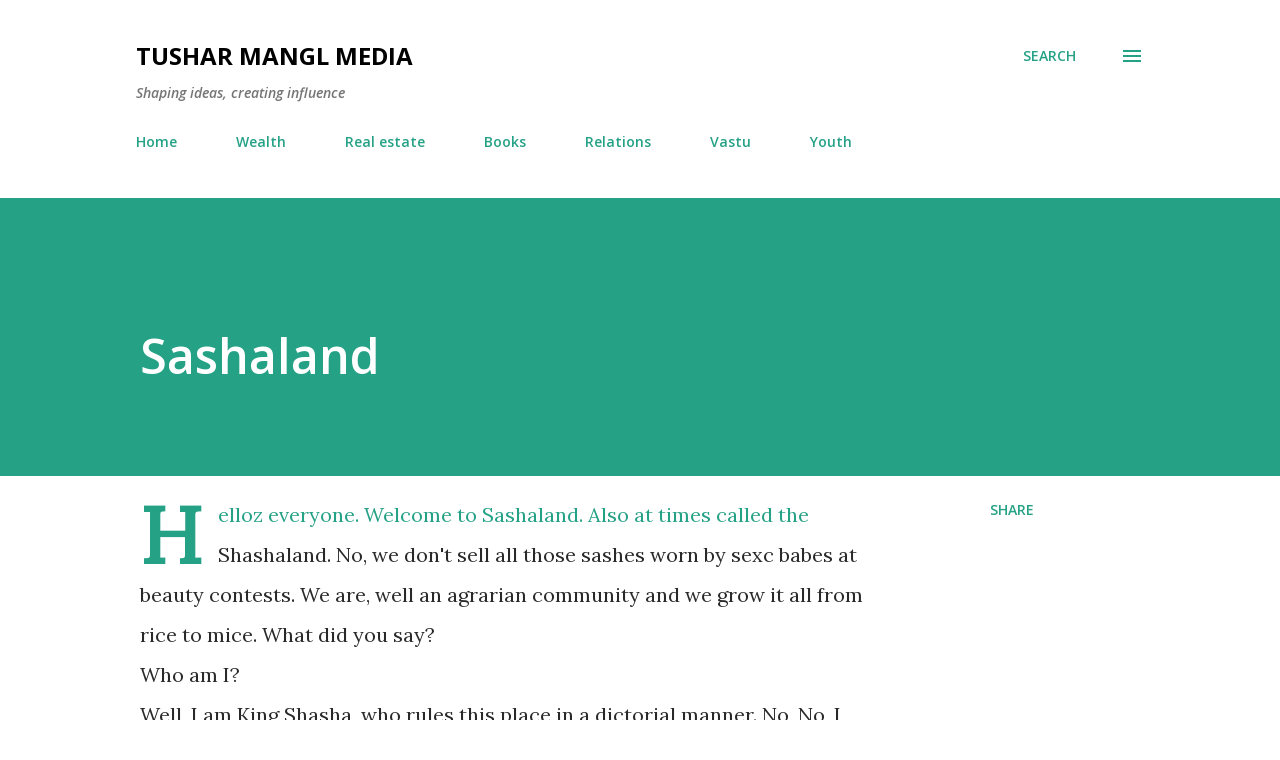

--- FILE ---
content_type: text/html; charset=utf-8
request_url: https://www.google.com/recaptcha/api2/aframe
body_size: 266
content:
<!DOCTYPE HTML><html><head><meta http-equiv="content-type" content="text/html; charset=UTF-8"></head><body><script nonce="ENpkqVfSkylkNgdE6fNlbQ">/** Anti-fraud and anti-abuse applications only. See google.com/recaptcha */ try{var clients={'sodar':'https://pagead2.googlesyndication.com/pagead/sodar?'};window.addEventListener("message",function(a){try{if(a.source===window.parent){var b=JSON.parse(a.data);var c=clients[b['id']];if(c){var d=document.createElement('img');d.src=c+b['params']+'&rc='+(localStorage.getItem("rc::a")?sessionStorage.getItem("rc::b"):"");window.document.body.appendChild(d);sessionStorage.setItem("rc::e",parseInt(sessionStorage.getItem("rc::e")||0)+1);localStorage.setItem("rc::h",'1768665080996');}}}catch(b){}});window.parent.postMessage("_grecaptcha_ready", "*");}catch(b){}</script></body></html>